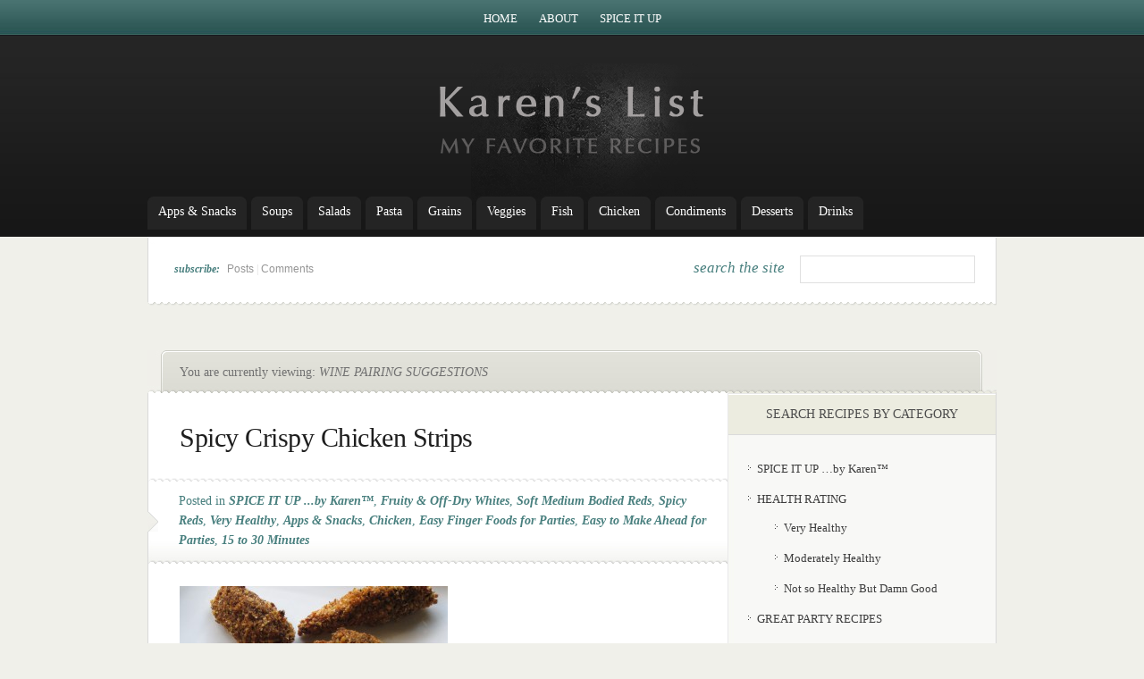

--- FILE ---
content_type: text/html; charset=UTF-8
request_url: https://karenslist.com/category/wine-pairing/
body_size: 13132
content:
<!DOCTYPE html PUBLIC "-//W3C//DTD XHTML 1.0 Transitional//EN" "http://www.w3.org/TR/xhtml1/DTD/xhtml1-transitional.dtd">
<html xmlns="http://www.w3.org/1999/xhtml" lang="en-US">
<head profile="http://gmpg.org/xfn/11">
<meta http-equiv="Content-Type" content="text/html; charset=UTF-8" />

<link rel="stylesheet" href="https://karenslist.com/wp-content/themes/eNews%20Child/style.css" type="text/css" media="screen" />
<!--[if lt IE 7]>
	<link rel="stylesheet" type="text/css" href="https://karenslist.com/wp-content/themes/eNews/ie6style.css" />
	<script type="text/javascript" src="https://karenslist.com/wp-content/themes/eNews/js/DD_belatedPNG_0.0.8a-min.js"></script>
	<script type="text/javascript">DD_belatedPNG.fix('div.info,#cats-menu ul,#page-menu ul');</script>
<script type="text/javascript">DD_belatedPNG.fix('.post-meta-bottom p');</script><![endif]-->
<!--[if IE 7]>
	<link rel="stylesheet" type="text/css" href="https://karenslist.com/wp-content/themes/eNews/ie7style.css" />
<![endif]-->

<link rel="pingback" href="https://karenslist.com/xmlrpc.php" />

<script type="text/javascript">
	document.documentElement.className = 'js';
</script>

<script>var et_site_url='https://karenslist.com';var et_post_id='0';function et_core_page_resource_fallback(a,b){"undefined"===typeof b&&(b=a.sheet.cssRules&&0===a.sheet.cssRules.length);b&&(a.onerror=null,a.onload=null,a.href?a.href=et_site_url+"/?et_core_page_resource="+a.id+et_post_id:a.src&&(a.src=et_site_url+"/?et_core_page_resource="+a.id+et_post_id))}
</script><title>WINE PAIRING SUGGESTIONS | www.karenslist.com</title>
<meta name='robots' content='max-image-preview:large' />
	<style>img:is([sizes="auto" i], [sizes^="auto," i]) { contain-intrinsic-size: 3000px 1500px }</style>
	<link rel="alternate" type="application/rss+xml" title="www.karenslist.com &raquo; Feed" href="https://karenslist.com/feed/" />
<link rel="alternate" type="application/rss+xml" title="www.karenslist.com &raquo; Comments Feed" href="https://karenslist.com/comments/feed/" />
<link rel="alternate" type="application/rss+xml" title="www.karenslist.com &raquo; WINE PAIRING SUGGESTIONS Category Feed" href="https://karenslist.com/category/wine-pairing/feed/" />
<script type="text/javascript">
/* <![CDATA[ */
window._wpemojiSettings = {"baseUrl":"https:\/\/s.w.org\/images\/core\/emoji\/15.0.3\/72x72\/","ext":".png","svgUrl":"https:\/\/s.w.org\/images\/core\/emoji\/15.0.3\/svg\/","svgExt":".svg","source":{"concatemoji":"https:\/\/karenslist.com\/wp-includes\/js\/wp-emoji-release.min.js?ver=6.7.4"}};
/*! This file is auto-generated */
!function(i,n){var o,s,e;function c(e){try{var t={supportTests:e,timestamp:(new Date).valueOf()};sessionStorage.setItem(o,JSON.stringify(t))}catch(e){}}function p(e,t,n){e.clearRect(0,0,e.canvas.width,e.canvas.height),e.fillText(t,0,0);var t=new Uint32Array(e.getImageData(0,0,e.canvas.width,e.canvas.height).data),r=(e.clearRect(0,0,e.canvas.width,e.canvas.height),e.fillText(n,0,0),new Uint32Array(e.getImageData(0,0,e.canvas.width,e.canvas.height).data));return t.every(function(e,t){return e===r[t]})}function u(e,t,n){switch(t){case"flag":return n(e,"\ud83c\udff3\ufe0f\u200d\u26a7\ufe0f","\ud83c\udff3\ufe0f\u200b\u26a7\ufe0f")?!1:!n(e,"\ud83c\uddfa\ud83c\uddf3","\ud83c\uddfa\u200b\ud83c\uddf3")&&!n(e,"\ud83c\udff4\udb40\udc67\udb40\udc62\udb40\udc65\udb40\udc6e\udb40\udc67\udb40\udc7f","\ud83c\udff4\u200b\udb40\udc67\u200b\udb40\udc62\u200b\udb40\udc65\u200b\udb40\udc6e\u200b\udb40\udc67\u200b\udb40\udc7f");case"emoji":return!n(e,"\ud83d\udc26\u200d\u2b1b","\ud83d\udc26\u200b\u2b1b")}return!1}function f(e,t,n){var r="undefined"!=typeof WorkerGlobalScope&&self instanceof WorkerGlobalScope?new OffscreenCanvas(300,150):i.createElement("canvas"),a=r.getContext("2d",{willReadFrequently:!0}),o=(a.textBaseline="top",a.font="600 32px Arial",{});return e.forEach(function(e){o[e]=t(a,e,n)}),o}function t(e){var t=i.createElement("script");t.src=e,t.defer=!0,i.head.appendChild(t)}"undefined"!=typeof Promise&&(o="wpEmojiSettingsSupports",s=["flag","emoji"],n.supports={everything:!0,everythingExceptFlag:!0},e=new Promise(function(e){i.addEventListener("DOMContentLoaded",e,{once:!0})}),new Promise(function(t){var n=function(){try{var e=JSON.parse(sessionStorage.getItem(o));if("object"==typeof e&&"number"==typeof e.timestamp&&(new Date).valueOf()<e.timestamp+604800&&"object"==typeof e.supportTests)return e.supportTests}catch(e){}return null}();if(!n){if("undefined"!=typeof Worker&&"undefined"!=typeof OffscreenCanvas&&"undefined"!=typeof URL&&URL.createObjectURL&&"undefined"!=typeof Blob)try{var e="postMessage("+f.toString()+"("+[JSON.stringify(s),u.toString(),p.toString()].join(",")+"));",r=new Blob([e],{type:"text/javascript"}),a=new Worker(URL.createObjectURL(r),{name:"wpTestEmojiSupports"});return void(a.onmessage=function(e){c(n=e.data),a.terminate(),t(n)})}catch(e){}c(n=f(s,u,p))}t(n)}).then(function(e){for(var t in e)n.supports[t]=e[t],n.supports.everything=n.supports.everything&&n.supports[t],"flag"!==t&&(n.supports.everythingExceptFlag=n.supports.everythingExceptFlag&&n.supports[t]);n.supports.everythingExceptFlag=n.supports.everythingExceptFlag&&!n.supports.flag,n.DOMReady=!1,n.readyCallback=function(){n.DOMReady=!0}}).then(function(){return e}).then(function(){var e;n.supports.everything||(n.readyCallback(),(e=n.source||{}).concatemoji?t(e.concatemoji):e.wpemoji&&e.twemoji&&(t(e.twemoji),t(e.wpemoji)))}))}((window,document),window._wpemojiSettings);
/* ]]> */
</script>
		<link rel="stylesheet" href="https://karenslist.com/wp-content/themes/eNews/style-Turquoise.css" type="text/css" media="screen" />
	<meta content="eNews Child v.1.0.0" name="generator"/><style id='wp-emoji-styles-inline-css' type='text/css'>

	img.wp-smiley, img.emoji {
		display: inline !important;
		border: none !important;
		box-shadow: none !important;
		height: 1em !important;
		width: 1em !important;
		margin: 0 0.07em !important;
		vertical-align: -0.1em !important;
		background: none !important;
		padding: 0 !important;
	}
</style>
<link rel='stylesheet' id='wp-block-library-css' href='https://karenslist.com/wp-includes/css/dist/block-library/style.min.css?ver=6.7.4' type='text/css' media='all' />
<style id='classic-theme-styles-inline-css' type='text/css'>
/*! This file is auto-generated */
.wp-block-button__link{color:#fff;background-color:#32373c;border-radius:9999px;box-shadow:none;text-decoration:none;padding:calc(.667em + 2px) calc(1.333em + 2px);font-size:1.125em}.wp-block-file__button{background:#32373c;color:#fff;text-decoration:none}
</style>
<style id='global-styles-inline-css' type='text/css'>
:root{--wp--preset--aspect-ratio--square: 1;--wp--preset--aspect-ratio--4-3: 4/3;--wp--preset--aspect-ratio--3-4: 3/4;--wp--preset--aspect-ratio--3-2: 3/2;--wp--preset--aspect-ratio--2-3: 2/3;--wp--preset--aspect-ratio--16-9: 16/9;--wp--preset--aspect-ratio--9-16: 9/16;--wp--preset--color--black: #000000;--wp--preset--color--cyan-bluish-gray: #abb8c3;--wp--preset--color--white: #ffffff;--wp--preset--color--pale-pink: #f78da7;--wp--preset--color--vivid-red: #cf2e2e;--wp--preset--color--luminous-vivid-orange: #ff6900;--wp--preset--color--luminous-vivid-amber: #fcb900;--wp--preset--color--light-green-cyan: #7bdcb5;--wp--preset--color--vivid-green-cyan: #00d084;--wp--preset--color--pale-cyan-blue: #8ed1fc;--wp--preset--color--vivid-cyan-blue: #0693e3;--wp--preset--color--vivid-purple: #9b51e0;--wp--preset--gradient--vivid-cyan-blue-to-vivid-purple: linear-gradient(135deg,rgba(6,147,227,1) 0%,rgb(155,81,224) 100%);--wp--preset--gradient--light-green-cyan-to-vivid-green-cyan: linear-gradient(135deg,rgb(122,220,180) 0%,rgb(0,208,130) 100%);--wp--preset--gradient--luminous-vivid-amber-to-luminous-vivid-orange: linear-gradient(135deg,rgba(252,185,0,1) 0%,rgba(255,105,0,1) 100%);--wp--preset--gradient--luminous-vivid-orange-to-vivid-red: linear-gradient(135deg,rgba(255,105,0,1) 0%,rgb(207,46,46) 100%);--wp--preset--gradient--very-light-gray-to-cyan-bluish-gray: linear-gradient(135deg,rgb(238,238,238) 0%,rgb(169,184,195) 100%);--wp--preset--gradient--cool-to-warm-spectrum: linear-gradient(135deg,rgb(74,234,220) 0%,rgb(151,120,209) 20%,rgb(207,42,186) 40%,rgb(238,44,130) 60%,rgb(251,105,98) 80%,rgb(254,248,76) 100%);--wp--preset--gradient--blush-light-purple: linear-gradient(135deg,rgb(255,206,236) 0%,rgb(152,150,240) 100%);--wp--preset--gradient--blush-bordeaux: linear-gradient(135deg,rgb(254,205,165) 0%,rgb(254,45,45) 50%,rgb(107,0,62) 100%);--wp--preset--gradient--luminous-dusk: linear-gradient(135deg,rgb(255,203,112) 0%,rgb(199,81,192) 50%,rgb(65,88,208) 100%);--wp--preset--gradient--pale-ocean: linear-gradient(135deg,rgb(255,245,203) 0%,rgb(182,227,212) 50%,rgb(51,167,181) 100%);--wp--preset--gradient--electric-grass: linear-gradient(135deg,rgb(202,248,128) 0%,rgb(113,206,126) 100%);--wp--preset--gradient--midnight: linear-gradient(135deg,rgb(2,3,129) 0%,rgb(40,116,252) 100%);--wp--preset--font-size--small: 13px;--wp--preset--font-size--medium: 20px;--wp--preset--font-size--large: 36px;--wp--preset--font-size--x-large: 42px;--wp--preset--spacing--20: 0.44rem;--wp--preset--spacing--30: 0.67rem;--wp--preset--spacing--40: 1rem;--wp--preset--spacing--50: 1.5rem;--wp--preset--spacing--60: 2.25rem;--wp--preset--spacing--70: 3.38rem;--wp--preset--spacing--80: 5.06rem;--wp--preset--shadow--natural: 6px 6px 9px rgba(0, 0, 0, 0.2);--wp--preset--shadow--deep: 12px 12px 50px rgba(0, 0, 0, 0.4);--wp--preset--shadow--sharp: 6px 6px 0px rgba(0, 0, 0, 0.2);--wp--preset--shadow--outlined: 6px 6px 0px -3px rgba(255, 255, 255, 1), 6px 6px rgba(0, 0, 0, 1);--wp--preset--shadow--crisp: 6px 6px 0px rgba(0, 0, 0, 1);}:where(.is-layout-flex){gap: 0.5em;}:where(.is-layout-grid){gap: 0.5em;}body .is-layout-flex{display: flex;}.is-layout-flex{flex-wrap: wrap;align-items: center;}.is-layout-flex > :is(*, div){margin: 0;}body .is-layout-grid{display: grid;}.is-layout-grid > :is(*, div){margin: 0;}:where(.wp-block-columns.is-layout-flex){gap: 2em;}:where(.wp-block-columns.is-layout-grid){gap: 2em;}:where(.wp-block-post-template.is-layout-flex){gap: 1.25em;}:where(.wp-block-post-template.is-layout-grid){gap: 1.25em;}.has-black-color{color: var(--wp--preset--color--black) !important;}.has-cyan-bluish-gray-color{color: var(--wp--preset--color--cyan-bluish-gray) !important;}.has-white-color{color: var(--wp--preset--color--white) !important;}.has-pale-pink-color{color: var(--wp--preset--color--pale-pink) !important;}.has-vivid-red-color{color: var(--wp--preset--color--vivid-red) !important;}.has-luminous-vivid-orange-color{color: var(--wp--preset--color--luminous-vivid-orange) !important;}.has-luminous-vivid-amber-color{color: var(--wp--preset--color--luminous-vivid-amber) !important;}.has-light-green-cyan-color{color: var(--wp--preset--color--light-green-cyan) !important;}.has-vivid-green-cyan-color{color: var(--wp--preset--color--vivid-green-cyan) !important;}.has-pale-cyan-blue-color{color: var(--wp--preset--color--pale-cyan-blue) !important;}.has-vivid-cyan-blue-color{color: var(--wp--preset--color--vivid-cyan-blue) !important;}.has-vivid-purple-color{color: var(--wp--preset--color--vivid-purple) !important;}.has-black-background-color{background-color: var(--wp--preset--color--black) !important;}.has-cyan-bluish-gray-background-color{background-color: var(--wp--preset--color--cyan-bluish-gray) !important;}.has-white-background-color{background-color: var(--wp--preset--color--white) !important;}.has-pale-pink-background-color{background-color: var(--wp--preset--color--pale-pink) !important;}.has-vivid-red-background-color{background-color: var(--wp--preset--color--vivid-red) !important;}.has-luminous-vivid-orange-background-color{background-color: var(--wp--preset--color--luminous-vivid-orange) !important;}.has-luminous-vivid-amber-background-color{background-color: var(--wp--preset--color--luminous-vivid-amber) !important;}.has-light-green-cyan-background-color{background-color: var(--wp--preset--color--light-green-cyan) !important;}.has-vivid-green-cyan-background-color{background-color: var(--wp--preset--color--vivid-green-cyan) !important;}.has-pale-cyan-blue-background-color{background-color: var(--wp--preset--color--pale-cyan-blue) !important;}.has-vivid-cyan-blue-background-color{background-color: var(--wp--preset--color--vivid-cyan-blue) !important;}.has-vivid-purple-background-color{background-color: var(--wp--preset--color--vivid-purple) !important;}.has-black-border-color{border-color: var(--wp--preset--color--black) !important;}.has-cyan-bluish-gray-border-color{border-color: var(--wp--preset--color--cyan-bluish-gray) !important;}.has-white-border-color{border-color: var(--wp--preset--color--white) !important;}.has-pale-pink-border-color{border-color: var(--wp--preset--color--pale-pink) !important;}.has-vivid-red-border-color{border-color: var(--wp--preset--color--vivid-red) !important;}.has-luminous-vivid-orange-border-color{border-color: var(--wp--preset--color--luminous-vivid-orange) !important;}.has-luminous-vivid-amber-border-color{border-color: var(--wp--preset--color--luminous-vivid-amber) !important;}.has-light-green-cyan-border-color{border-color: var(--wp--preset--color--light-green-cyan) !important;}.has-vivid-green-cyan-border-color{border-color: var(--wp--preset--color--vivid-green-cyan) !important;}.has-pale-cyan-blue-border-color{border-color: var(--wp--preset--color--pale-cyan-blue) !important;}.has-vivid-cyan-blue-border-color{border-color: var(--wp--preset--color--vivid-cyan-blue) !important;}.has-vivid-purple-border-color{border-color: var(--wp--preset--color--vivid-purple) !important;}.has-vivid-cyan-blue-to-vivid-purple-gradient-background{background: var(--wp--preset--gradient--vivid-cyan-blue-to-vivid-purple) !important;}.has-light-green-cyan-to-vivid-green-cyan-gradient-background{background: var(--wp--preset--gradient--light-green-cyan-to-vivid-green-cyan) !important;}.has-luminous-vivid-amber-to-luminous-vivid-orange-gradient-background{background: var(--wp--preset--gradient--luminous-vivid-amber-to-luminous-vivid-orange) !important;}.has-luminous-vivid-orange-to-vivid-red-gradient-background{background: var(--wp--preset--gradient--luminous-vivid-orange-to-vivid-red) !important;}.has-very-light-gray-to-cyan-bluish-gray-gradient-background{background: var(--wp--preset--gradient--very-light-gray-to-cyan-bluish-gray) !important;}.has-cool-to-warm-spectrum-gradient-background{background: var(--wp--preset--gradient--cool-to-warm-spectrum) !important;}.has-blush-light-purple-gradient-background{background: var(--wp--preset--gradient--blush-light-purple) !important;}.has-blush-bordeaux-gradient-background{background: var(--wp--preset--gradient--blush-bordeaux) !important;}.has-luminous-dusk-gradient-background{background: var(--wp--preset--gradient--luminous-dusk) !important;}.has-pale-ocean-gradient-background{background: var(--wp--preset--gradient--pale-ocean) !important;}.has-electric-grass-gradient-background{background: var(--wp--preset--gradient--electric-grass) !important;}.has-midnight-gradient-background{background: var(--wp--preset--gradient--midnight) !important;}.has-small-font-size{font-size: var(--wp--preset--font-size--small) !important;}.has-medium-font-size{font-size: var(--wp--preset--font-size--medium) !important;}.has-large-font-size{font-size: var(--wp--preset--font-size--large) !important;}.has-x-large-font-size{font-size: var(--wp--preset--font-size--x-large) !important;}
:where(.wp-block-post-template.is-layout-flex){gap: 1.25em;}:where(.wp-block-post-template.is-layout-grid){gap: 1.25em;}
:where(.wp-block-columns.is-layout-flex){gap: 2em;}:where(.wp-block-columns.is-layout-grid){gap: 2em;}
:root :where(.wp-block-pullquote){font-size: 1.5em;line-height: 1.6;}
</style>
<link rel='stylesheet' id='et-shortcodes-css-css' href='https://karenslist.com/wp-content/themes/eNews/epanel/shortcodes/css/shortcodes-legacy.css?ver=4.9.13' type='text/css' media='all' />
<link rel='stylesheet' id='magnific_popup-css' href='https://karenslist.com/wp-content/themes/eNews/includes/page_templates/js/magnific_popup/magnific_popup.css?ver=1.3.4' type='text/css' media='screen' />
<link rel='stylesheet' id='et_page_templates-css' href='https://karenslist.com/wp-content/themes/eNews/includes/page_templates/page_templates.css?ver=1.8' type='text/css' media='screen' />
<script type="text/javascript" src="https://karenslist.com/wp-includes/js/jquery/jquery.min.js?ver=3.7.1" id="jquery-core-js"></script>
<script type="text/javascript" src="https://karenslist.com/wp-includes/js/jquery/jquery-migrate.min.js?ver=3.4.1" id="jquery-migrate-js"></script>
<link rel="https://api.w.org/" href="https://karenslist.com/wp-json/" /><link rel="alternate" title="JSON" type="application/json" href="https://karenslist.com/wp-json/wp/v2/categories/76" /><link rel="EditURI" type="application/rsd+xml" title="RSD" href="https://karenslist.com/xmlrpc.php?rsd" />
<meta name="generator" content="WordPress 6.7.4" />
<link rel="shortcut icon" href="https://karenslist.com/wp-content/uploads/2017/01/PeaceFavicon.jpg" /><link rel="preload" href="https://karenslist.com/wp-content/themes/eNews/core/admin/fonts/modules.ttf" as="font" crossorigin="anonymous">	<style type="text/css">
		#et_pt_portfolio_gallery { margin-left: -21px; }
		.et_pt_portfolio_item { margin-left: 20px; }
		.et_portfolio_small { margin-left: -40px !important; }
		.et_portfolio_small .et_pt_portfolio_item { margin-left: 28px !important; }
		.et_portfolio_large { margin-left: -28px !important; }
		.et_portfolio_large .et_pt_portfolio_item { margin-left: 3px !important; }
	</style>
<link rel="stylesheet" id="et-customizer-global-cached-inline-styles" href="https://karenslist.com/wp-content/et-cache/global/et-customizer-global-17684190886957.min.css" onerror="et_core_page_resource_fallback(this, true)" onload="et_core_page_resource_fallback(this)" />
</head>
<body data-rsssl=1  class="archive category category-wine-pairing category-76 et_includes_sidebar">
	<div id="header">
		<div class="container">
			<!-- Page Menu -->
							<ul id="page-menu" class="nav superfish">
																		<li ><a href="https://karenslist.com/">Home</a></li>
						
						<li class="page_item page-item-2"><a href="https://karenslist.com/about/">About</a></li>
<li class="page_item page-item-135"><a href="https://karenslist.com/spice-it-up/">Spice it Up</a></li>
									</ul> <!-- end ul#nav -->
			
			<!-- Logo -->
			<br class="clear"/>
			<a href="https://karenslist.com/">				<img src="https://karenslist.com/wp-content/uploads/2017/01/karenlistlogo.png" alt="www.karenslist.com" id="logo"/></a>
			<div class="clear"></div>

			<!-- Categories Menu -->
							<ul id="cats-menu" class="nav superfish">
												<li class="cat-item cat-item-37"><a href="https://karenslist.com/category/appetizers/">Apps &amp; Snacks</a>
</li>
	<li class="cat-item cat-item-93"><a href="https://karenslist.com/category/soups/">Soups</a>
</li>
	<li class="cat-item cat-item-94"><a href="https://karenslist.com/category/salads/">Salads</a>
</li>
	<li class="cat-item cat-item-95"><a href="https://karenslist.com/category/pasta/">Pasta</a>
</li>
	<li class="cat-item cat-item-96"><a href="https://karenslist.com/category/grains/">Grains</a>
</li>
	<li class="cat-item cat-item-97"><a href="https://karenslist.com/category/veggies/">Veggies</a>
</li>
	<li class="cat-item cat-item-98"><a href="https://karenslist.com/category/fish/">Fish</a>
</li>
	<li class="cat-item cat-item-99"><a href="https://karenslist.com/category/chicken/">Chicken</a>
</li>
	<li class="cat-item cat-item-100"><a href="https://karenslist.com/category/condiments/">Condiments</a>
</li>
	<li class="cat-item cat-item-101"><a href="https://karenslist.com/category/desserts/">Desserts</a>
</li>
	<li class="cat-item cat-item-102"><a href="https://karenslist.com/category/drinks/">Drinks</a>
</li>
									</ul> <!-- end ul#nav -->
			
		</div> <!-- end container -->
	</div> <!-- end header -->

	<div id="content">
		<div class="container">

			<div id="subscribe">
									<p><em>subscribe: </em><a href="https://karenslist.com/feed/">Posts</a> | <a href="https://karenslist.com/comments/feed/">Comments</a></p>
				
				<!-- Search form -->
				<div id="search">
					<h3>search the site</h3>
					<form method="get" id="searchform" action="https://karenslist.com//">
						<fieldset>
							<input type="text" value="" name="s" id="search-field" />
						</fieldset>
					</form>
				</div> <!-- end search -->

				<div class="clear"></div>

			</div> <!-- end subscribe -->

				<div id="post-top">
	<div class="breadcrumb">
					You are currently viewing: <em>WINE PAIRING SUGGESTIONS</em>
			</div> <!-- end breadcrumb -->
</div> <!-- end post-top -->

<div id="main-area-wrap">
	<div id="wrapper">
		<div id="main" class="noborder">
	<h1 class="post-title"><a href="https://karenslist.com/spicy-crispy-chicken-strips/" title="Permanent Link to Spicy Crispy Chicken Strips">Spicy Crispy Chicken Strips</a></h1>
			<span class="meta-comments"><span>Comments Off<span class="screen-reader-text"> on Spicy Crispy Chicken Strips</span></span></span>

							<div class="post-meta">
					<div class="post-meta-bottom">
						<p>Posted  in <a href="https://karenslist.com/category/spice-it-up-by-karen/" rel="category tag">SPICE IT UP ...by Karen™</a>, <a href="https://karenslist.com/category/wine-pairing/fruity-off-dry-whites/" rel="category tag">Fruity &amp; Off-Dry Whites</a>, <a href="https://karenslist.com/category/wine-pairing/soft-medium-bodied-reds/" rel="category tag">Soft Medium Bodied Reds</a>, <a href="https://karenslist.com/category/wine-pairing/spicy-reds/" rel="category tag">Spicy Reds</a>, <a href="https://karenslist.com/category/health-rating/very-healthy/" rel="category tag">Very Healthy</a>, <a href="https://karenslist.com/category/appetizers/" rel="category tag">Apps &amp; Snacks</a>, <a href="https://karenslist.com/category/chicken/" rel="category tag">Chicken</a>, <a href="https://karenslist.com/category/great-party-recipes/finger-foods/" rel="category tag">Easy Finger Foods for Parties</a>, <a href="https://karenslist.com/category/great-party-recipes/easy-to-make-ahead/" rel="category tag">Easy to Make Ahead for Parties</a>, <a href="https://karenslist.com/category/prep-time/30-minutes-or-less/" rel="category tag">15 to 30 Minutes</a></p>
					</div>
				</div>
			
			<div id="post-content">

				<p><img fetchpriority="high" decoding="async" class="size-medium wp-image-778" src="https://karenslist.com/wp-content/uploads/2009/12/IMG_0347-300x224.jpg" alt="" width="300" height="224" srcset="https://karenslist.com/wp-content/uploads/2009/12/IMG_0347-300x224.jpg 300w, https://karenslist.com/wp-content/uploads/2009/12/IMG_0347-1024x767.jpg 1024w" sizes="(max-width: 300px) 100vw, 300px" /></p>
<p><strong>Time: </strong>20-30 minutes</p>
<p><strong>Serves:</strong> 12-15 as an appetizer / party finger-food</p>
<p><strong>Inspired by:</strong> I&#8217;ve always liked crispy chicken tenders/nuggets/strips, but wished there was a non-greasy version that had real chicken inside that was safe to eat. I thought it might be fun to use my blackening spice for this and try making them for a small party. I love the crispiness, and the spice gives them an awesome kick!</p>
<p><strong>Ingredients:</strong></p>
<ul>
<li>2 lbs boneless, skinless, organic chicken breasts</li>
<li>1-2 eggs</li>
<li>1/4 cup olive oil (4 tablespoons)</li>
<li>1 cup (16 tablespoons) of crispy bread crumbs</li>
<li>1/4 cup of <a title="Spice it Up ...by Karen" href="https://karenslist.com/spice-it-up/" target="_blank" rel="noopener noreferrer">Spice it up &#8230;by Karen™</a> (more if you like super spicy)</li>
</ul>
<p><strong>Preparation:</strong></p>
<ul>
<li>Preheat your oven to 400 degrees (or if you have a good toaster oven, there is no need to preheat, but you will need to cook these in batches)</li>
<li>Get a non-stick cookie sheet or rub a bit of olive oil on a cookie sheet so your chicken will not stick as it cooks</li>
<li>Lightly beat the eggs with a fork or whisk, and mix with the olive oil in small bowl</li>
<li>In a low, wide bowl (such as a soup bowl), mix the bread crumbs well with the spice</li>
<li>Cut chicken into strips &#8211; approximately 1.5 inches wide by 3 inches long</li>
<li>Dip the chicken into the egg/olive oil mixure to coat and then roll in the breadcrumb mix</li>
<li>Lay the chicken strips a half inch to an inch apart on the cookie sheet</li>
<li>Bake until golden brown &#8211; probably at least 12 minutes, possibly as long as 20</li>
</ul>
<p><strong>Notes: </strong>Because these are getting so much more surface area covered with spice than making <a title="Blackened Chicken" href="https://karenslist.com/blackened-chicken/" target="_blank" rel="noopener noreferrer">blackened chicken</a> with whole or half chicken breasts, these can get pretty spicy &#8211; so if you like spice, but not too much, I suggest using a bit less spice and a bit more of the bread crumbs. For parties, I have prepared these on the cookie sheet early in the day and kept them refridgerated and then took them out to bake when ready to serve. You can bring them to room temperature first, but it really isn&#8217;t necessary.</p>
<p><strong>Wine Suggestions:</strong> A medium bodied red with some good fruit and spice on it would be perfect. A Syrah or Southern Rhone blend, Zinfandel or a spicy older Barolo. Off dry whites are often a fantastic pairing for spicy foods such as a Riesling or Viognier/Condrieu.</p>
							</div> <!-- end post-content -->
			<br class="clearfix"/>
	<h1 class="post-title"><a href="https://karenslist.com/seared-ahi-salad-with-wasabi-ginger-vinaigrette/" title="Permanent Link to Seared Ahi Salad with Wasabi-Ginger Vinaigrette">Seared Ahi Salad with Wasabi-Ginger Vinaigrette</a></h1>
			<span class="meta-comments"><span>Comments Off<span class="screen-reader-text"> on Seared Ahi Salad with Wasabi-Ginger Vinaigrette</span></span></span>

							<div class="post-meta">
					<div class="post-meta-bottom">
						<p>Posted  in <a href="https://karenslist.com/category/spice-it-up-by-karen/" rel="category tag">SPICE IT UP ...by Karen™</a>, <a href="https://karenslist.com/category/wine-pairing/light-bodied-reds/" rel="category tag">Light Bodied Reds</a>, <a href="https://karenslist.com/category/wine-pairing/soft-medium-bodied-reds/" rel="category tag">Soft Medium Bodied Reds</a>, <a href="https://karenslist.com/category/wine-pairing/spicy-reds/" rel="category tag">Spicy Reds</a>, <a href="https://karenslist.com/category/health-rating/very-healthy/" rel="category tag">Very Healthy</a>, <a href="https://karenslist.com/category/salads/" rel="category tag">Salads</a>, <a href="https://karenslist.com/category/fish/" rel="category tag">Fish</a>, <a href="https://karenslist.com/category/prep-time/30-minutes-or-less/" rel="category tag">15 to 30 Minutes</a></p>
					</div>
				</div>
			
			<div id="post-content">

				<p><img decoding="async" class="alignleft size-medium wp-image-792" src="https://karenslist.com/wp-content/uploads/2009/12/IMG_0382-229x300.jpg" alt="" width="229" height="300" srcset="https://karenslist.com/wp-content/uploads/2009/12/IMG_0382-229x300.jpg 229w, https://karenslist.com/wp-content/uploads/2009/12/IMG_0382-783x1024.jpg 783w" sizes="(max-width: 229px) 100vw, 229px" /><strong>Time:</strong> <span style="font-weight: normal;">20-30 minutes</span></p>
<p><strong><strong>Serves:</strong> <span style="font-weight: normal;">2-4</span></strong></p>
<p><strong><strong>Inspired by: </strong><span style="font-weight: normal;">My Armenian &#8220;sister&#8221; </span><span style="font-weight: normal;"><a title="Chef Babayan" href="http://chefbabayan.com/" target="_blank" rel="noopener noreferrer">Michelle Babayan</a>,</span><span style="font-weight: normal;"> who is a phenomenal personal chef and caterer. Michelle&#8217;s Ahi (Yellowfin Tuna) salad with a creamy wasabi dressing is to die for, and the </span><a title="18 Spice Blend" href="http://chefbabayan.com/babayan_gourmet.html" target="_blank" rel="noopener noreferrer"><span style="font-weight: normal;">18 spice blend</span></a><span style="font-weight: normal;"> she uses to coat the Ahi before searing is amazing with fabulous flavors to bring out the flavors of the fish without being spicy hot and overwhelming the fish.  I love her spice blend on the Ahi and have now found that I love mine too!  When I use mine, I use it more like a rub &#8211; because it&#8217;s much spicier than hers. I like it to add beautiful flavor, but not overwhelm the fish. What&#8217;s interesting is that when I use my blend, I find that it tastes a lot different than when I use it in other dishes. It&#8217;s very chameleon-like! I really love both spices with this salad. This is one of my favorite meals.</span></strong></p>
<p>&nbsp;</p>
<p><strong>Ingredients &#8211; Dressing:</strong></p>
<ul>
<li><span style="font-weight: normal;">1 1/2 tablespoons low-sodium soy sauce</span></li>
<li><span style="font-weight: normal;">1/8 cup lime juice</span></li>
<li><span style="font-weight: normal;">2 teaspoons sugar</span></li>
<li><span style="font-weight: normal;">2 teaspoons wasabi (I get it freshly prepared at the sushi counter at whole foods)</span></li>
<li><span style="font-weight: normal;">2 teaspoons minced ginger</span></li>
<li><span style="font-weight: normal;">1-2 tablespoons olive oil</span></li>
</ul>
<p><strong>Ingredients &#8211; Salad:</strong></p>
<ul>
<li><span style="font-weight: normal;">1 pound sushi grade or searing grade Ahi tuna</span></li>
<li>4 tablespoons Michelle&#8217;s <a title="18 Spice Blend" href="http://chefbabayan.com/babayan_gourmet.html" target="_blank" rel="noopener noreferrer">18 spice blend</a> or 1-2 tablespoons <a title="Spice it Up ...by Karen" href="https://karenslist.com/spice-it-up/" target="_blank" rel="noopener noreferrer">Spice it Up &#8230;by Karen™</a></li>
<li><span style="font-weight: normal;">Mixed greens or watercress</span></li>
<li><span style="font-weight: normal;">Papaya or mango &#8211; cut into small pieces</span></li>
<li><span style="font-weight: normal;">English cucumber &#8211; sliced</span></li>
<li><span style="font-weight: normal;">Red radish &#8211; sliced (optional)</span></li>
<li><span style="font-weight: normal;">Red pepper &#8211; sliced (optional)</span></li>
</ul>
<p><strong>Preparation:</strong></p>
<ul>
<li><span style="font-weight: normal;">Mix all of the dressing ingredients in a shaker.</span></li>
<li><span style="font-weight: normal;">Put the salad ingredients in a large bowl.</span></li>
<li><span style="font-weight: normal;">Rub olive oil on the Ahi and coat it with the 18 spice blend, or give it a good rub with my spice blend.</span></li>
<li><span style="font-weight: normal;">Heat a skillet to sear the fish (a cast iron skillet is best as it gets very hot) &#8211; add a tablespoon of olive oil, and then sear just a couple of minutes on each side &#8211; it should get crispy on the outside but not cooked through.</span></li>
<li><span style="font-weight: normal;">Slice the Ahi quickly so it doesn&#8217;t continue to cook &#8211; 1/4 to 1/8 inch slices.</span></li>
<li><span style="font-weight: normal;">Toss the salad with the dressing (but reserve a bit of it).</span></li>
<li><span style="font-weight: normal;">Lay the Ahi over the salad and then drizzle it some dressing over it.</span></li>
</ul>
<p><strong>Notes: </strong>I also love charred red pepper in the salad &#8211; especially when I want a warmer salad. You can cook that on one side of the skillet and the fish on the other  &#8211; but start it about 5 minutes before the fish. Spread that over the top of the salad along with the Ahi.</p>
<p>&nbsp;</p>
<p><strong><strong>Wine Suggestions:</strong> <span style="font-weight: normal;">My favorite with this salad is a California Pinot Noir or a Red Burgundy. I&#8217;ve also had it with a light Chinon that was really yummy. I&#8217;ve also found that when using my spice blend, it&#8217;s really nice with a slightly bigger red such as a Grenache/Syrah or a Rioja.</span></strong></p>
<p>&nbsp;</p>
							</div> <!-- end post-content -->
			<br class="clearfix"/>
	<h1 class="post-title"><a href="https://karenslist.com/blackened-salmon/" title="Permanent Link to Blackened Salmon">Blackened Salmon</a></h1>
			<span class="meta-comments"><span>Comments Off<span class="screen-reader-text"> on Blackened Salmon</span></span></span>

							<div class="post-meta">
					<div class="post-meta-bottom">
						<p>Posted  in <a href="https://karenslist.com/category/spice-it-up-by-karen/" rel="category tag">SPICE IT UP ...by Karen™</a>, <a href="https://karenslist.com/category/wine-pairing/light-bodied-reds/" rel="category tag">Light Bodied Reds</a>, <a href="https://karenslist.com/category/wine-pairing/soft-medium-bodied-reds/" rel="category tag">Soft Medium Bodied Reds</a>, <a href="https://karenslist.com/category/wine-pairing/spicy-reds/" rel="category tag">Spicy Reds</a>, <a href="https://karenslist.com/category/health-rating/very-healthy/" rel="category tag">Very Healthy</a>, <a href="https://karenslist.com/category/fish/" rel="category tag">Fish</a>, <a href="https://karenslist.com/category/prep-time/30-minutes-or-less/" rel="category tag">15 to 30 Minutes</a></p>
					</div>
				</div>
			
			<div id="post-content">

				<p><img decoding="async" class="alignnone size-medium wp-image-3016" src="https://karenslist.com/wp-content/uploads/2009/12/blackened-salmon-260x300.jpg" alt="" width="260" height="300" srcset="https://karenslist.com/wp-content/uploads/2009/12/blackened-salmon-260x300.jpg 260w, https://karenslist.com/wp-content/uploads/2009/12/blackened-salmon-768x885.jpg 768w, https://karenslist.com/wp-content/uploads/2009/12/blackened-salmon-889x1024.jpg 889w" sizes="(max-width: 260px) 100vw, 260px" /></p>
<p><strong>Time:</strong> 15-20 minutes</p>
<div>
<p><strong>Serves</strong>: 2</p>
</div>
<p><strong>Inspired by:</strong> I can&#8217;t even remember the first time I had blackened fish, but it was one of the first ways that I enjoyed fish. This is so fast and easy and I love how crispy the outside of the fish gets, yet stays so moist inside. I also think this seasoning really enhances the flavors of salmon.</p>
<p><strong>Supplies</strong>: Cast iron skillet</p>
<p><strong>Ingredients:</strong></p>
<ul>
<li>3/4 pound salmon</li>
<li>1 tablespoon olive oil (or avocado oil is a good choice for high heat cooking)</li>
<li>Approximately 2 teaspoons of <a title="Spice it Up ...by Karen" href="https://karenslist.com/spice-it-up/" target="_blank" rel="noopener noreferrer">Spice it Up &#8230;by Karen™</a></li>
</ul>
<p><strong>Preparation:</strong></p>
<ul>
<li>Heat your cast iron skillet so that it is searing hot (approximately 7 minutes over a gas stove). Make sure you have a powerful hood/fan or you might set off your smoke alarms and get a visit by the fire department!</li>
<li>Coat the fish lightly in olive oil and sprinkle on the spice.</li>
<li>Add olive oil to the hot skillet, let it heat up for about 30 seconds, and then place the salmon in the skillet.</li>
<li>Cooking time depends on the thickness and type of salmon (some are much more oily than other and more forgiving with the time). Sear each side for 4-5 minutes until blackened, crisp and just barely cooked through. Alternatively, my favorite method is to blacken each side for about 2 minutes and then finish off in a 350 degree oven.  Approximately 10-12 more minutes in the oven &#8211; and if you turn the pieces on their sides for baking, the top and bottom areas that were seared will stay crispy. For thiner cuts or wild salmon that is lean, cut baking time to 6-8 minutes.</li>
</ul>
<p><strong>Wine Suggestions:</strong> Red burgundy is typically my preference with salmon. But any medium bodied red with some good fruit and a bit of spice on it would be a perfect pairing with the spice.  For a fattier salmon, it could also hold up well to a softer Bordeaux blend or other bigger reds that have softened with some age.</p>
<p><img loading="lazy" decoding="async" class="size-medium wp-image-3023" src="https://karenslist.com/wp-content/uploads/2009/12/IMG_5226-225x300.jpg" alt="" width="225" height="300" srcset="https://karenslist.com/wp-content/uploads/2009/12/IMG_5226-225x300.jpg 225w, https://karenslist.com/wp-content/uploads/2009/12/IMG_5226-768x1024.jpg 768w" sizes="auto, (max-width: 225px) 100vw, 225px" /></p>
							</div> <!-- end post-content -->
			<br class="clearfix"/>
	<h1 class="post-title"><a href="https://karenslist.com/spicy-shrimp-salad/" title="Permanent Link to Spicy Shrimp Salad">Spicy Shrimp Salad</a></h1>
			<span class="meta-comments"><span>Comments Off<span class="screen-reader-text"> on Spicy Shrimp Salad</span></span></span>

							<div class="post-meta">
					<div class="post-meta-bottom">
						<p>Posted  in <a href="https://karenslist.com/category/spice-it-up-by-karen/" rel="category tag">SPICE IT UP ...by Karen™</a>, <a href="https://karenslist.com/category/wine-pairing/light-bodied-reds/" rel="category tag">Light Bodied Reds</a>, <a href="https://karenslist.com/category/wine-pairing/soft-medium-bodied-reds/" rel="category tag">Soft Medium Bodied Reds</a>, <a href="https://karenslist.com/category/wine-pairing/spicy-reds/" rel="category tag">Spicy Reds</a>, <a href="https://karenslist.com/category/health-rating/very-healthy/" rel="category tag">Very Healthy</a>, <a href="https://karenslist.com/category/salads/" rel="category tag">Salads</a>, <a href="https://karenslist.com/category/fish/" rel="category tag">Fish</a>, <a href="https://karenslist.com/category/prep-time/15-minutes-or-less/" rel="category tag">15 Minutes or Less</a></p>
					</div>
				</div>
			
			<div id="post-content">

				<p><a href="https://karenslist.com/wp-content/uploads/2009/12/Spicy-Shrimp-Salad.jpg"><img loading="lazy" decoding="async" class="size-medium wp-image-1258" title="Spicy Shrimp Salad" src="https://karenslist.com/wp-content/uploads/2009/12/Spicy-Shrimp-Salad-300x221.jpg" alt="Spicy Shrimp Salad" width="300" height="221" srcset="https://karenslist.com/wp-content/uploads/2009/12/Spicy-Shrimp-Salad-300x221.jpg 300w, https://karenslist.com/wp-content/uploads/2009/12/Spicy-Shrimp-Salad.jpg 640w" sizes="auto, (max-width: 300px) 100vw, 300px" /></a></p>
<p><strong>Time:</strong> 15 minutes</p>
<p><strong>Serves:</strong> 2 &#8211; 4</p>
<p><strong>Inspired by: </strong>I love salad. I love pan fried or grilled shrimp. I love spice! This just happened one night and is something we now make fairly often. It&#8217;s not a recipe that needs documenting, other than having it here it helps me think of something to make when my brain has turned off for the day! I don&#8217;t keep a lot of extra food in the house, but salad stuff and a bag of shrimp in the freezer are the most common to have around. This one is using my super fast and easy <a title="Spicy Shrimp - Pan Fried" href="https://karenslist.com/spicy-shrimp-pan-fried/" target="_blank" rel="noopener noreferrer">spicy pan fried shrimp</a> recipe, but I love this with <a title="Spicy Shrimp - Grilled" href="https://karenslist.com/spicy-shrimp-grilled/" target="_blank" rel="noopener noreferrer">spicy grilled shrimp</a> as well.</p>
<p><strong>Ingredients:</strong></p>
<ul>
<li>1 pound shrimp (cleaned and with or without the shells &#8211; the shells actually have nutritional benefit and they are yummy to nibble on cooked this way!)</li>
<li>2-3 tablespoons of olive oil</li>
<li>Juice of 1 lime</li>
<li>1-2 tablespoons <a title="Spice it Up ...by Karen" href="https://karenslist.com/spice-it-up/" target="_blank" rel="noopener noreferrer">Spice it Up &#8230;by Karen™</a></li>
<li>Use any salad ingredients you&#8217;d like &#8211; these are just suggestions below:</li>
<li>4-8 cups spinach or torn romaine leaves (you could add some parsley leaves as well)</li>
<li>1 small red bell pepper</li>
<li>1/2 english cucumber</li>
<li>1/2 cup diced mango or papaya or tomato</li>
</ul>
<p><strong>Preparation: </strong></p>
<ul>
<li>Put your salad ingredients into a large bowl and toss with 1-2 tablespoons of olive oil and the lime juice. Then add a bit of the spice (to your liking) and toss again.</li>
<li>Heat 1 tablespoon of olive oil in a cast iron skillet or sauté pan and add the shrimp. Sprinkle with the spice (any amount to your liking &#8211; a small amount goes a pretty long way) and cook for about 2 minutes on each side. If you are including red bell peppers or other vegetables that you like cooked or hot &#8211; you can add them to the skillet as well. You might even want to start cooking them about 8-10 minutes before the shrimp if you like them charred (my favorite).</li>
<li>Top the salad with your pan fried shrimp and vegetables and serve.</li>
</ul>
<p><strong>Wine Suggestions:</strong> I love not having vinegar in salads &#8211; it is always more wine-friendly. This salad is fabulous with anything from a light red to a spicy or medium-bodied red. Our favorites are California Pinot Noir (especially if we add the papaya or mango because California wines tend to have much riper fruit than a Red Burgundy from France and will pair better with the sweeter flavors), or a Grenache-based blend from Southern Rhone or Spain, or even Bordeaux blend with a good portion of Merlot so that it is soft and not too tannic. If you prefer white, try a slightly off-dry white such as a Condrieu or Riesling or Chenin Blanc.</p>
							</div> <!-- end post-content -->
			<br class="clearfix"/>
	<h1 class="post-title"><a href="https://karenslist.com/baked-salmon-all-spiced-up/" title="Permanent Link to Baked Salmon all Spiced Up">Baked Salmon all Spiced Up</a></h1>
			<span class="meta-comments"><span>Comments Off<span class="screen-reader-text"> on Baked Salmon all Spiced Up</span></span></span>

							<div class="post-meta">
					<div class="post-meta-bottom">
						<p>Posted  in <a href="https://karenslist.com/category/spice-it-up-by-karen/" rel="category tag">SPICE IT UP ...by Karen™</a>, <a href="https://karenslist.com/category/wine-pairing/dry-aromatic-whites/" rel="category tag">Dry, Crisp &amp; Aromatic Whites</a>, <a href="https://karenslist.com/category/wine-pairing/light-bodied-reds/" rel="category tag">Light Bodied Reds</a>, <a href="https://karenslist.com/category/wine-pairing/soft-medium-bodied-reds/" rel="category tag">Soft Medium Bodied Reds</a>, <a href="https://karenslist.com/category/wine-pairing/spicy-reds/" rel="category tag">Spicy Reds</a>, <a href="https://karenslist.com/category/health-rating/very-healthy/" rel="category tag">Very Healthy</a>, <a href="https://karenslist.com/category/fish/" rel="category tag">Fish</a>, <a href="https://karenslist.com/category/prep-time/30-minutes-or-less/" rel="category tag">15 to 30 Minutes</a></p>
					</div>
				</div>
			
			<div id="post-content">

				<p><strong>Time: </strong>20 minutes</p>
<p><strong>Serves:</strong> 2 for a dinner main course</p>
<p><strong>Inspired by: </strong>My love for eating a beautiful healthy meal even when I have minimal time to prepare something. I have even prepared this for a late breakfast/early lunch when I know I have a full day ahead and want a more substantial morning meal.</p>
<p><strong>Ingredients:</strong></p>
<ul>
<li>3/4 pound wild salmon</li>
<li>1 tablespoon <a title="Spice it Up ...by Karen" href="https://karenslist.com/spice-it-up/" target="_blank" rel="noopener noreferrer">Spice it Up &#8230;by Karen™</a></li>
<li>1/2 teaspoon olive oil</li>
</ul>
<p><strong>Preparation: </strong>Preheat oven to 400 degrees or, if you can use a toaster oven, there is no need to preheat. Rub salmon lightly with olive oil, sprinkle spice over top. If you are cooking a fatty Atlantic Salmon, bake it for 12 minutes at 400 degrees and then broil for another 3-5 minutes to crisp the top. For a thin tail piece or for leaner Wild Salmon, drop the cooking time by several minutes.</p>
<p><strong>Wine Suggestions:</strong> Red Burgundy is my favorite. A fattier salmon also holds up well to a medium bodied red as well such as as an aged Bordeaux, and of course any medium bodied spicy red such as a Grenache/Syrah blend or Syrah or Rioja &#8211; as long as it isn&#8217;t too big. I&#8217;ve also found that a high-acid white with beautiful aromatics such as a Condrieu, White Burgundy or Gruner Veltliner can be a nice combination with the salmon and spice.</p>
							</div> <!-- end post-content -->
			<br class="clearfix"/>
	<h1 class="post-title"><a href="https://karenslist.com/blackened-chicken/" title="Permanent Link to Blackened Chicken">Blackened Chicken</a></h1>
			<span class="meta-comments"><span>Comments Off<span class="screen-reader-text"> on Blackened Chicken</span></span></span>

							<div class="post-meta">
					<div class="post-meta-bottom">
						<p>Posted  in <a href="https://karenslist.com/category/spice-it-up-by-karen/" rel="category tag">SPICE IT UP ...by Karen™</a>, <a href="https://karenslist.com/category/wine-pairing/fruity-off-dry-whites/" rel="category tag">Fruity &amp; Off-Dry Whites</a>, <a href="https://karenslist.com/category/wine-pairing/spicy-reds/" rel="category tag">Spicy Reds</a>, <a href="https://karenslist.com/category/health-rating/very-healthy/" rel="category tag">Very Healthy</a>, <a href="https://karenslist.com/category/chicken/" rel="category tag">Chicken</a>, <a href="https://karenslist.com/category/prep-time/30-minutes-or-less/" rel="category tag">15 to 30 Minutes</a></p>
					</div>
				</div>
			
			<div id="post-content">

				<p><a href="https://karenslist.com/wp-content/uploads/2009/12/Blackened-Chicken.jpg"><img loading="lazy" decoding="async" class="size-medium wp-image-1940" title="Blackened Chicken" src="https://karenslist.com/wp-content/uploads/2009/12/Blackened-Chicken-300x225.jpg" alt="Blackened Chicken" width="300" height="225" srcset="https://karenslist.com/wp-content/uploads/2009/12/Blackened-Chicken-300x225.jpg 300w, https://karenslist.com/wp-content/uploads/2009/12/Blackened-Chicken.jpg 640w" sizes="auto, (max-width: 300px) 100vw, 300px" /></a></p>
<p><strong>Time:</strong> 20 minutes</p>
<div class="mceTemp">
<p><strong>Serves</strong>: 4</p>
</div>
<p><strong>Inspired by:</strong> My love for spice and chicken that is cooked well, but still very juicy! I think this is one of the best ways to really sear in the juices and cook chicken fairly quickly.</p>
<p><strong>Supplies</strong>: Cast iron skillet</p>
<p><strong>Ingredients:</strong></p>
<ul>
<li>1.25-2 lbs of boneless, skinless, organic chicken breasts</li>
<li>Approximately 3-4 tablespoons <a title="Spice it Up ...by Karen" href="https://karenslist.com/spice-it-up/" target="_blank" rel="noopener noreferrer">Spice it Up &#8230;by Karen™</a></li>
</ul>
<p><strong>Preparation:</strong></p>
<ul>
<li>Heat your cast iron skillet so that it is searing hot (approximately 5 minutes).</li>
<li>Pre-heat oven to 375-400 or if you have a good toaster oven you can use that and skip the pre-heat.</li>
<li>Cut chicken breasts in half lengthwise if they are too large for a single serving.</li>
<li>Coat the chicken in olive oil and roll it in the spice until it is completely covered.</li>
<li>Add olive oil to the hot skillet, heat for about 30 seconds, and place the chicken breasts in the skillet.</li>
<li>Sear each side for 3-5 minutes until blackened and crisp and juices are locked in.</li>
<li>Remove from skillet and place in oven.</li>
<li>Cook smaller breasts for approximately 15 minutes and larger ones for approximately 20.</li>
</ul>
<p><strong>Notes:</strong> Slice into strips and server over salad.</p>
<p><strong>Wine Suggestions:</strong> A medium bodied red with some good fruit and a bit of spice on it would be perfect. We just had this last night with our friends Katie and Joe and drank a Southern Rhone blend &#8211; Chateau Pesquié Cotes du Ventoux Terrasses. It was fun because, coincidentally, they were at Chateau Pesquié last year. A spicier Rioja, Barolo or Zinfandel, or an off-dry white would be other great options.</p>
							</div> <!-- end post-content -->
			<br class="clearfix"/>
<p class="pagination">
    <a href="https://karenslist.com/category/wine-pairing/page/2/" >&laquo; Previous Entries</a>	</p>
		</div> <!-- end main --><div id="sidebar">

<h3>Search Recipes By Category</h3><div class="sidebar-block">
			<ul>
					<li class="cat-item cat-item-111"><a href="https://karenslist.com/category/spice-it-up-by-karen/">SPICE IT UP &#8230;by Karen™</a>
</li>
	<li class="cat-item cat-item-72"><a href="https://karenslist.com/category/health-rating/">HEALTH RATING</a>
<ul class='children'>
	<li class="cat-item cat-item-73"><a href="https://karenslist.com/category/health-rating/very-healthy/">Very Healthy</a>
</li>
	<li class="cat-item cat-item-74"><a href="https://karenslist.com/category/health-rating/moderately-healthy/">Moderately Healthy</a>
</li>
	<li class="cat-item cat-item-75"><a href="https://karenslist.com/category/health-rating/not-so-healthy-but-damn-good/">Not so Healthy But Damn Good</a>
</li>
</ul>
</li>
	<li class="cat-item cat-item-87"><a href="https://karenslist.com/category/great-party-recipes/">GREAT PARTY RECIPES</a>
<ul class='children'>
	<li class="cat-item cat-item-115"><a href="https://karenslist.com/category/great-party-recipes/finger-foods/">Easy Finger Foods for Parties</a>
</li>
	<li class="cat-item cat-item-116"><a href="https://karenslist.com/category/great-party-recipes/easy-to-make-ahead/">Easy to Make Ahead for Parties</a>
</li>
</ul>
</li>
	<li class="cat-item cat-item-117"><a href="https://karenslist.com/category/prep-time/">PREPARATION TIME</a>
<ul class='children'>
	<li class="cat-item cat-item-120"><a href="https://karenslist.com/category/prep-time/15-minutes-or-less/">15 Minutes or Less</a>
</li>
	<li class="cat-item cat-item-119"><a href="https://karenslist.com/category/prep-time/30-minutes-or-less/">15 to 30 Minutes</a>
</li>
</ul>
</li>
	<li class="cat-item cat-item-76 current-cat"><a aria-current="page" href="https://karenslist.com/category/wine-pairing/">WINE PAIRING SUGGESTIONS</a>
<ul class='children'>
	<li class="cat-item cat-item-77"><a href="https://karenslist.com/category/wine-pairing/sparkling/">Sparkling</a>
</li>
	<li class="cat-item cat-item-114"><a href="https://karenslist.com/category/wine-pairing/dry-aromatic-whites/">Dry, Crisp &amp; Aromatic Whites</a>
</li>
	<li class="cat-item cat-item-79"><a href="https://karenslist.com/category/wine-pairing/fruity-off-dry-whites/">Fruity &amp; Off-Dry Whites</a>
</li>
	<li class="cat-item cat-item-80"><a href="https://karenslist.com/category/wine-pairing/creamy-whites/">Creamy Whites</a>
</li>
	<li class="cat-item cat-item-81"><a href="https://karenslist.com/category/wine-pairing/light-bodied-reds/">Light Bodied Reds</a>
</li>
	<li class="cat-item cat-item-82"><a href="https://karenslist.com/category/wine-pairing/soft-medium-bodied-reds/">Soft Medium Bodied Reds</a>
</li>
	<li class="cat-item cat-item-113"><a href="https://karenslist.com/category/wine-pairing/spicy-reds/">Spicy Reds</a>
</li>
	<li class="cat-item cat-item-83"><a href="https://karenslist.com/category/wine-pairing/heavyweight-reds/">Heavyweight Reds</a>
</li>
	<li class="cat-item cat-item-91"><a href="https://karenslist.com/category/wine-pairing/dessert/">Dessert</a>
</li>
</ul>
</li>
	<li class="cat-item cat-item-3"><a href="https://karenslist.com/category/featured-articles/">FEATURED ARTICLES</a>
</li>
	<li class="cat-item cat-item-37"><a href="https://karenslist.com/category/appetizers/">Apps &amp; Snacks</a>
</li>
	<li class="cat-item cat-item-93"><a href="https://karenslist.com/category/soups/">Soups</a>
</li>
	<li class="cat-item cat-item-94"><a href="https://karenslist.com/category/salads/">Salads</a>
</li>
	<li class="cat-item cat-item-95"><a href="https://karenslist.com/category/pasta/">Pasta</a>
</li>
	<li class="cat-item cat-item-96"><a href="https://karenslist.com/category/grains/">Grains</a>
</li>
	<li class="cat-item cat-item-97"><a href="https://karenslist.com/category/veggies/">Veggies</a>
</li>
	<li class="cat-item cat-item-98"><a href="https://karenslist.com/category/fish/">Fish</a>
</li>
	<li class="cat-item cat-item-99"><a href="https://karenslist.com/category/chicken/">Chicken</a>
</li>
	<li class="cat-item cat-item-100"><a href="https://karenslist.com/category/condiments/">Condiments</a>
</li>
	<li class="cat-item cat-item-101"><a href="https://karenslist.com/category/desserts/">Desserts</a>
</li>
	<li class="cat-item cat-item-102"><a href="https://karenslist.com/category/drinks/">Drinks</a>
</li>
			</ul>

			</div> <!-- end sidebar block --></div> <!-- end sidebar -->		</div> <!-- end wrapper -->
	</div> <!-- end main area wrap -->
	<div id="footer-widgets-wrap">
		<div id="footer-widgets-inside">
								</div> <!-- end footer-widgets-inside -->
		<div id="footer-bottom"><p>Powered by  <a href="http://www.wordpress.com">WordPress</a> | Designed by  <a href="http://www.elegantthemes.com">Elegant Themes</a></p></div>
	</div> <!-- end footer-widgets-wrap -->
</div> <!-- end container -->
</div> <!-- end content -->

<script type="text/javascript" src="https://karenslist.com/wp-content/themes/eNews/js/jquery.easing.1.3.js"></script>
<script type="text/javascript" src="https://karenslist.com/wp-content/themes/eNews/js/superfish.js"></script>
<script type="text/javascript" src="https://karenslist.com/wp-content/themes/eNews/js/init.js"></script>






	<script type="text/javascript">
		jQuery(".js ul#page-menu, .js ul#cats-menu, img#logo").show(); //prevents a flash of unstyled content
	</script>
<script type="text/javascript" src="https://karenslist.com/wp-content/themes/eNews/core/admin/js/common.js?ver=4.7.4" id="et-core-common-js"></script>
<script type="text/javascript" src="https://karenslist.com/wp-content/themes/eNews/includes/page_templates/js/jquery.easing-1.3.pack.js?ver=1.3.4" id="easing-js"></script>
<script type="text/javascript" src="https://karenslist.com/wp-content/themes/eNews/includes/page_templates/js/magnific_popup/jquery.magnific-popup.js?ver=1.3.4" id="magnific_popup-js"></script>
<script type="text/javascript" id="et-ptemplates-frontend-js-extra">
/* <![CDATA[ */
var et_ptemplates_strings = {"captcha":"Captcha","fill":"Fill","field":"field","invalid":"Invalid email"};
/* ]]> */
</script>
<script type="text/javascript" src="https://karenslist.com/wp-content/themes/eNews/includes/page_templates/js/et-ptemplates-frontend.js?ver=1.1" id="et-ptemplates-frontend-js"></script>
</body>
</html>
<!--
Performance optimized by W3 Total Cache. Learn more: https://www.boldgrid.com/w3-total-cache/

Page Caching using Disk 

Served from: karenslist.com @ 2026-01-20 20:03:31 by W3 Total Cache
-->

--- FILE ---
content_type: text/css
request_url: https://karenslist.com/wp-content/themes/eNews%20Child/style.css
body_size: 130
content:
/*
 Theme Name:   eNews Child
 Description:  eNews Child Theme
 Author:       Karen's List
 Author URI:   http://karenslist.com
 Template:     eNews
 Version:      1.0.0
 
*/


@import url("../eNews/style.css");


body {font-size: 13px;}



div#header {background: 636363;}

ul#cats-menu li a {
font-size: 14px;
}


ul#cats-menu {margin-top: -10px; width: 1100px; }


ul#page-menu {margin:0 !important; }



--- FILE ---
content_type: text/css
request_url: https://karenslist.com/wp-content/themes/eNews/style-Turquoise.css
body_size: 502
content:
#sidebar a { color: #3d3d3d; }
#subscribe p em, #subscribe p a:hover, .info em, #subscribe #search h3, a:link, a:visited, .post-meta-bottom p, #post-content a   { color: #487f7e; }
h5.meta, .recent h3 a, cite.fn, span.says, a.reply { color: #487f7e !important; }
#post-content a.post-edit-link { background: #487f7e; }
span.meta-comments { background: url(images/meta-comment-bg-turq.jpg) no-repeat scroll 0 0; }

ul#page-menu li li { background:#254847; }
ul#page-menu > li:hover > a { background-color: #2a5756; }
#page-menu li li a:hover, ul#page-menu li.current_page_item li a:hover { background-color: #2a5756; }
#page-menu ul { background-image: url(images/pages-bottom-turq.png); }
body { background: #f0f0ea url('images/top-bg-turq.jpg') repeat-x top left; }

.reply-container { background:transparent url(images/reply-right-bg-turquoise.png) no-repeat scroll right bottom; }
	a.comment-reply-link { background:#658c87 none repeat scroll 0 0; color: #ffffff; }

.wp-pagenavi a, .wp-pagenavi a:link { border: 1px solid #e9e9e9 !important; color: #413f36 !important; background-color: #fff !important; }
.wp-pagenavi a:visited { border: 1px solid #e9e9e9 !important; color: #413f36 !important; background-color: #fff !important; }
.wp-pagenavi a:hover { border: 1px solid #619091 !important; color: #FFF !important; background-color: #77a6a2 !important; }
.wp-pagenavi a:active {  border: 1px solid #e9e9e9 !important; color: #413f36 !important; background-color: #fff !important; }
.wp-pagenavi span.pages { border: 1px solid #e9e9e9 !important; color: #413f36 !important; background-color: #fff !important; }
.wp-pagenavi span.current { border: 1px solid #619091 !important; color: #FFF !important; background-color: #77a6a2 !important; }
.wp-pagenavi span.extend { border: 1px solid #619091 !important; color: #FFF !important; background-color: #77a6a2 !important; }

/*------------------------------------------------*/
.no_sidebar  #wrapper{background-image:none !important;background:white !important;}
.no_sidebar  #main {width:948px;}

--- FILE ---
content_type: text/css
request_url: https://karenslist.com/wp-content/et-cache/global/et-customizer-global-17684190886957.min.css
body_size: -19
content:
body{font-size:13px}span.meta-comments{color:#eeeeee;display:none!important;position:absolute;right:35%}span.meta-comments span{postition:absolute;margin-left:10%}